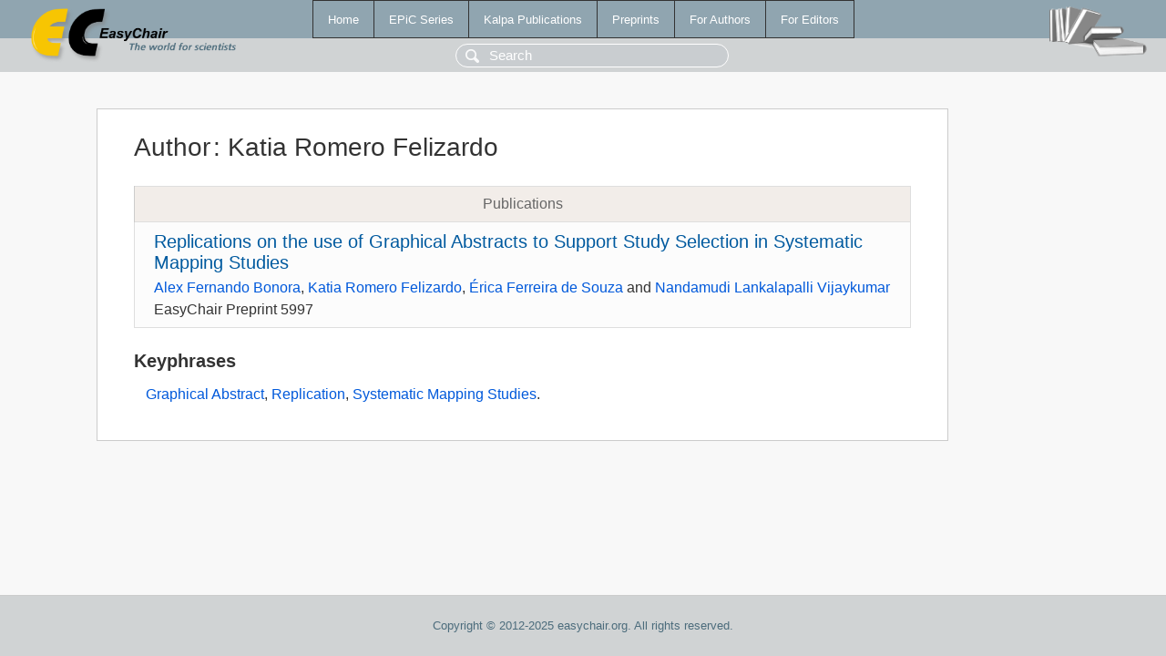

--- FILE ---
content_type: text/html; charset=UTF-8
request_url: https://yahootechpulse.easychair.org/publications/author/8GF4
body_size: 1107
content:
<!DOCTYPE html>
<html lang='en-US'><head><meta content='text/html; charset=UTF-8' http-equiv='Content-Type'/><title>Author: Katia Romero Felizardo</title><link href='/images/favicon.ico' rel='icon' type='image/jpeg'/><link href='/css/cool.css?version=511' rel='StyleSheet' type='text/css'/><link href='/css/publications.css?version=511' rel='StyleSheet' type='text/css'/><script src='/js/easy.js?version=511'></script><script src='/publications/pubs.js?version=511'></script></head><body class="pubs"><table class="page"><tr style="height:1%"><td><div class="menu"><table class="menutable"><tr><td><a class="mainmenu" href="/publications/" id="t:HOME">Home</a></td><td><a class="mainmenu" href="/publications/EPiC" id="t:EPIC">EPiC Series</a></td><td><a class="mainmenu" href="/publications/Kalpa" id="t:KALPA">Kalpa Publications</a></td><td><a class="mainmenu" href="/publications/preprints" id="t:PREPRINTS">Preprints</a></td><td><a class="mainmenu" href="/publications/for_authors" id="t:FOR_AUTHORS">For Authors</a></td><td><a class="mainmenu" href="/publications/for_editors" id="t:FOR_EDITORS">For Editors</a></td></tr></table></div><div class="search_row"><form onsubmit="alert('Search is temporarily unavailable');return false;"><input id="search-input" name="query" placeholder="Search" type="text"/></form></div><div id="logo"><a href="/"><img class="logonew_alignment" src="/images/logoECpubs.png"/></a></div><div id="books"><img class="books_alignment" src="/images/books.png"/></div></td></tr><tr style="height:99%"><td class="ltgray"><div id="mainColumn"><table id="content_table"><tr><td style="vertical-align:top;width:99%"><div class="abstractBox"><h1>Author<span class="lr_margin">:</span>Katia Romero Felizardo</h1><table class="epic_table top_margin"><thead><tr><th>Publications</th></tr></thead><tbody><tr><td><div class="title"><a href="/publications/preprint/T59p">Replications on the use of Graphical Abstracts to Support Study Selection in Systematic Mapping Studies</a></div><div class="authors"><a href="/publications/author/hDZh">Alex Fernando Bonora</a>, <a href="/publications/author/8GF4">Katia Romero Felizardo</a>, <a href="/publications/author/HZB6">Érica Ferreira de Souza</a> and <a href="/publications/author/Q1cx">Nandamudi Lankalapalli Vijaykumar</a></div><div class="volume">EasyChair Preprint 5997</div></td></tr></tbody></table><h3>Keyphrases</h3><p><a href="/publications/keyword/4VZT">Graphical Abstract</a>, <a href="/publications/keyword/z1nN">Replication</a>, <a href="/publications/keyword/BTPn">Systematic Mapping Studies</a>.</p></div></td></tr></table></div></td></tr><tr><td class="footer">Copyright © 2012-2025 easychair.org. All rights reserved.</td></tr></table></body></html>

--- FILE ---
content_type: application/javascript
request_url: https://yahootechpulse.easychair.org/publications/pubs.js?version=511
body_size: 266
content:
// (c) 2017 easychair.org
// (c) 2020-2023 EasyChair Ltd

"use strict";

var Pubs = {
  bibtex: function () {
    try {
      if (Pubs.innerBibtex) {
        Pubs.innerBibtex = false;
      }
      else {
        toggleClass($('bibtex'), 'show');
      }
    }
    catch (err) {
      logError(err, 'pubs.bibtex');
    }
  },

  bibtexInner: function () {
    try {
      // prevent hiding the open bibtex popup
      Pubs.innerBibtex = true;
    }
    catch (err) {
      logError(err, 'pubs.bibtexInner');
    }
  }
};
